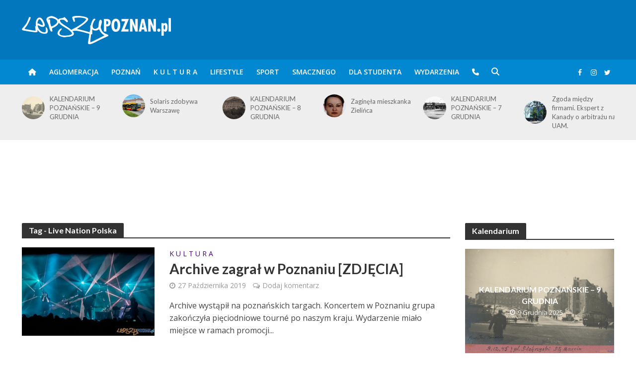

--- FILE ---
content_type: text/html; charset=utf-8
request_url: https://www.google.com/recaptcha/api2/aframe
body_size: 259
content:
<!DOCTYPE HTML><html><head><meta http-equiv="content-type" content="text/html; charset=UTF-8"></head><body><script nonce="LQOcck4U7o51IzFfm5tVOQ">/** Anti-fraud and anti-abuse applications only. See google.com/recaptcha */ try{var clients={'sodar':'https://pagead2.googlesyndication.com/pagead/sodar?'};window.addEventListener("message",function(a){try{if(a.source===window.parent){var b=JSON.parse(a.data);var c=clients[b['id']];if(c){var d=document.createElement('img');d.src=c+b['params']+'&rc='+(localStorage.getItem("rc::a")?sessionStorage.getItem("rc::b"):"");window.document.body.appendChild(d);sessionStorage.setItem("rc::e",parseInt(sessionStorage.getItem("rc::e")||0)+1);localStorage.setItem("rc::h",'1765275944633');}}}catch(b){}});window.parent.postMessage("_grecaptcha_ready", "*");}catch(b){}</script></body></html>